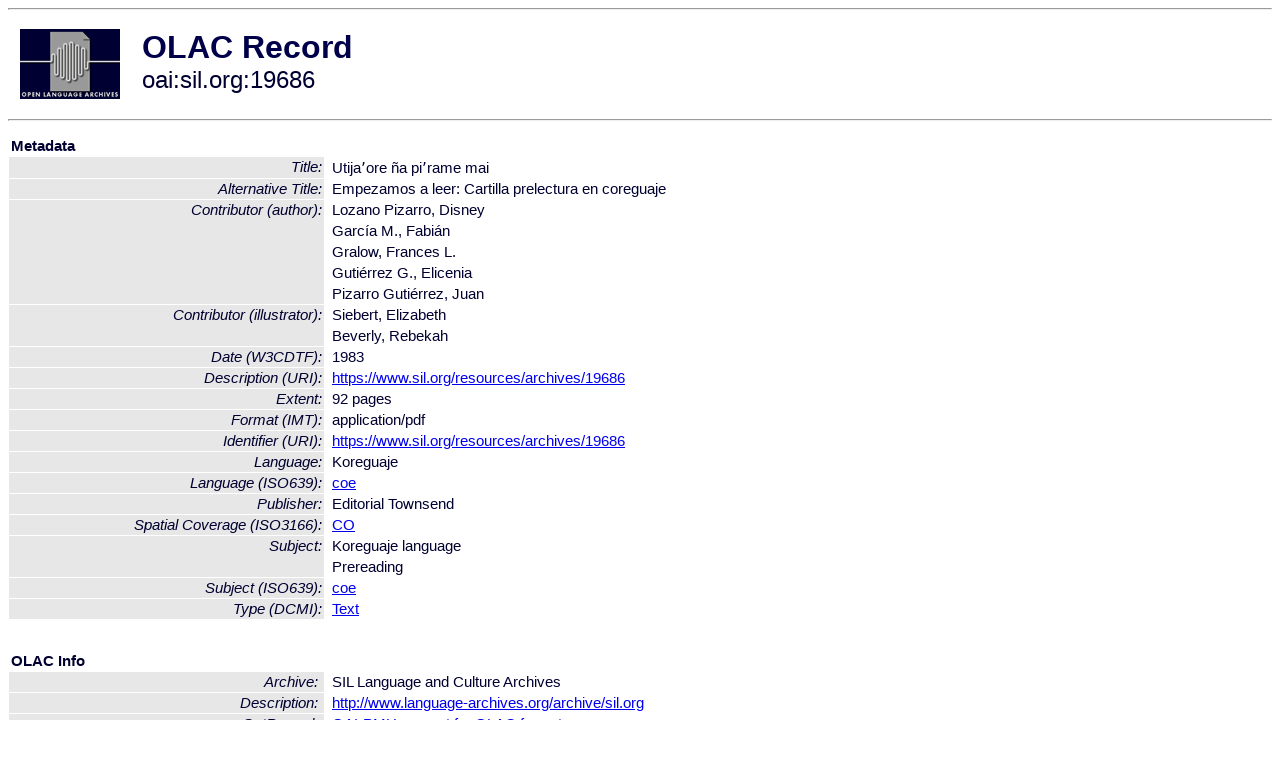

--- FILE ---
content_type: text/html
request_url: http://www.language-archives.org/item/oai:sil.org:19686
body_size: 1819
content:
<HTML>
<HEAD>
<TITLE>OLAC Record: Utijaʼore ña piʼrame mai</TITLE>
<script type="text/javascript" src="/js/gatrack.js"></script>
<LINK REL="stylesheet" TYPE="text/css" HREF="/olac.css">
<meta http-equiv="Content-Type" content="text/html; charset=UTF-8">
<meta name="DC.Title" content="Utijaʼore ña piʼrame mai">
<meta name="DC.Title" content="Empezamos a leer: Cartilla prelectura en coreguaje [Alternative Title]">
<meta name="DC.Contributor" content="[role = author] Lozano Pizarro, Disney">
<meta name="DC.Contributor" content="[role = author] García M., Fabián">
<meta name="DC.Contributor" content="[role = author] Gralow, Frances L.">
<meta name="DC.Contributor" content="[role = author] Gutiérrez G., Elicenia">
<meta name="DC.Contributor" content="[role = author] Pizarro Gutiérrez, Juan">
<meta name="DC.Contributor" content="[role = illustrator] Siebert, Elizabeth">
<meta name="DC.Contributor" content="[role = illustrator] Beverly, Rebekah">
<meta name="DC.Coverage" content="[ISO3166] CO [Spatial Coverage]">
<meta name="DC.Date" content="[W3CDTF] 1983">
<meta name="Description" content="[URI] https://www.sil.org/resources/archives/19686">
<meta name="DC.Format" content="[IMT] application/pdf">
<meta name="DC.Format" content="92 pages [Extent]">
<meta name="DC.Identifier" content="[URI] https://www.sil.org/resources/archives/19686">
<meta name="DC.Language" content="[language = coe] Koreguaje">
<meta name="DC.Publisher" content="Editorial Townsend">
<meta name="DC.Subject" content="[language = coe] Koreguaje">
<meta name="DC.Subject" content="Prereading">
<meta name="DC.Type" content="[DCMIType] Text">
<meta name="Description" content="[URI] https://www.sil.org/resources/archives/19686">
<meta name="Keywords" content="[ISO3166] CO [Spatial Coverage];[language = coe] Koreguaje;Prereading">
<style>
.lookup {width: 25%;}
.lookuptable {width: 100%;}
</style>
</HEAD>

<BODY>
<HR>
<TABLE CELLPADDING="10">
<TR>
<TD> <A HREF="/"><IMG SRC="/images/olac100.gif"
BORDER="0"></A></TD>
<TD><span style="color:#00004a; font-size:24pt; font-weight:bold"
>OLAC Record</span><br/><span style="font-size:18pt"
>oai:sil.org:19686</span></FONT></H1></TD>
</TR>
</TABLE>
<HR>

<p><table class=lookuptable cellspacing=1 cellpadding=2 border=0>
<tr><td colspan=3><b>Metadata</b></td></tr>
<tr><td class=lookup ><i>Title:</i></td><td></td><td>Utijaʼore ña piʼrame mai</td></tr>
<tr><td class=lookup ><i>Alternative Title:</i></td><td></td><td>Empezamos a leer: Cartilla prelectura en coreguaje</td></tr>
<tr><td class=lookup rowspan=5><i>Contributor (author):</i></td><td></td><td>Lozano Pizarro, Disney</td></tr>
<tr><td></td><td>García M., Fabián</td></tr>
<tr><td></td><td>Gralow, Frances L.</td></tr>
<tr><td></td><td>Gutiérrez G., Elicenia</td></tr>
<tr><td></td><td>Pizarro Gutiérrez, Juan</td></tr>
<tr><td class=lookup rowspan=2><i>Contributor (illustrator):</i></td><td></td><td>Siebert, Elizabeth</td></tr>
<tr><td></td><td>Beverly, Rebekah</td></tr>
<tr><td class=lookup ><i>Date (W3CDTF):</i></td><td></td><td>1983</td></tr>
<tr><td class=lookup ><i>Description (URI):</i></td><td></td><td><a href="https://www.sil.org/resources/archives/19686" onClick="_gaq.push(['_trackPageview', '/archive_item_clicks/sil.org']);">https://www.sil.org/resources/archives/19686</a></td></tr>
<tr><td class=lookup ><i>Extent:</i></td><td></td><td>92 pages</td></tr>
<tr><td class=lookup ><i>Format (IMT):</i></td><td></td><td>application/pdf</td></tr>
<tr><td class=lookup ><i>Identifier (URI):</i></td><td></td><td><a href="https://www.sil.org/resources/archives/19686" onClick="_gaq.push(['_trackPageview', '/archive_item_clicks/sil.org']);">https://www.sil.org/resources/archives/19686</a></td></tr>
<tr><td class=lookup ><i>Language:</i></td><td></td><td>Koreguaje</td></tr>
<tr><td class=lookup ><i>Language (ISO639):</i></td><td></td><td><a href="/language/coe">coe</a></td></tr>
<tr><td class=lookup ><i>Publisher:</i></td><td></td><td>Editorial Townsend</td></tr>
<tr><td class=lookup ><i>Spatial Coverage (ISO3166):</i></td><td></td><td><a href="/country/CO">CO</a></td></tr>
<tr><td class=lookup rowspan=2><i>Subject:</i></td><td></td><td>Koreguaje language</td></tr>
<tr><td></td><td>Prereading</td></tr>
<tr><td class=lookup ><i>Subject (ISO639):</i></td><td></td><td><a href="/language/coe">coe</a></td></tr>
<tr><td class=lookup ><i>Type (DCMI):</i></td><td></td><td><a href="/search?q=dcmi_Text&a=---+all+archives+">Text</a></td></tr>
<tr>
  <td colspan=3><br><p><b>OLAC Info</b></td>
</tr>
<tr>
  <td class=lookup><i>Archive:&nbsp;</i></td>
  <td></td>
  <td>SIL Language and Culture Archives</td>
</tr>
<tr>
  <td class=lookup><i>Description:&nbsp;</i></td>
  <td></td>
  <td><a href="/archive/sil.org">http://www.language-archives.org/archive/sil.org</a></td>
</tr>
<tr>
  <td class=lookup><i>GetRecord:&nbsp;</i></td>
  <td></td>
  <td><a href="/cgi-bin/olaca3.pl?verb=GetRecord&identifier=oai:sil.org:19686&metadataPrefix=olac">OAI-PMH request for OLAC format</a></td>
</tr>
<tr>
  <td class=lookup><i>GetRecord:&nbsp;</i></td>
  <td></td>
  <td><a href="/static-records/oai:sil.org:19686.xml">Pre-generated XML file</td><tr>
  <td colspan=3><br><p><b>OAI Info</b></td>
</tr>
<tr>
  <td class=lookup><i>OaiIdentifier:&nbsp;</i></td>
  <td></td>
  <td><a href="/item/oai:sil.org:19686">oai:sil.org:19686</a></td>
</tr>
<tr>
  <td class=lookup><i>DateStamp:&nbsp;</i></td>
  <td></td><td>2022-11-17</td>
</tr>
<tr>
  <td class=lookup><i>GetRecord:&nbsp;</i></td>
  <td></td>
  <td><a href="/cgi-bin/olaca3.pl?verb=GetRecord&identifier=oai:sil.org:19686&metadataPrefix=oai_dc">OAI-PMH request for simple DC format</a></td>
</tr><tr><td colspan=3><br><p><b>Search Info</b></td></tr><tr><td class=lookup><i>Citation:&nbsp;</i></td><td></td><td>Lozano Pizarro, Disney; García M., Fabián; Gralow, Frances L.; Gutiérrez G., Elicenia; Pizarro Gutiérrez, Juan. 1983. Editorial Townsend.
</td></tr><tr><td class=lookup><i>Terms:&nbsp;</i></td><td></td><td>area_Americas country_CO dcmi_Text iso639_coe</td></tr><tr><td colspan=3><br><p><b>Inferred Metadata</b></td></tr><tr><td class="lookup"><i>Country:&nbsp;</i></td><td></td><td><a href="/search?q=country_CO&a=---+all+archives+">Colombia</a></tr><tr><td class="lookup"><i>Area:&nbsp;</i></td><td></td><td><a href="/search?q=area_Americas&a=---+all+archives+">Americas</a></tr></table>
<script type="text/javascript">
_gaq.push(['_trackPageview', '/item/']);
_gaq.push(['_trackPageview',
           '/archive_item_hits/sil.org']);
</script>
<hr>
<div class="timestamp">
http://www.language-archives.org/item.php/oai:sil.org:19686<br>
Up-to-date as of: Sun Jan 8 1:36:38 EST 2023</div>

</BODY>
</HTML>
